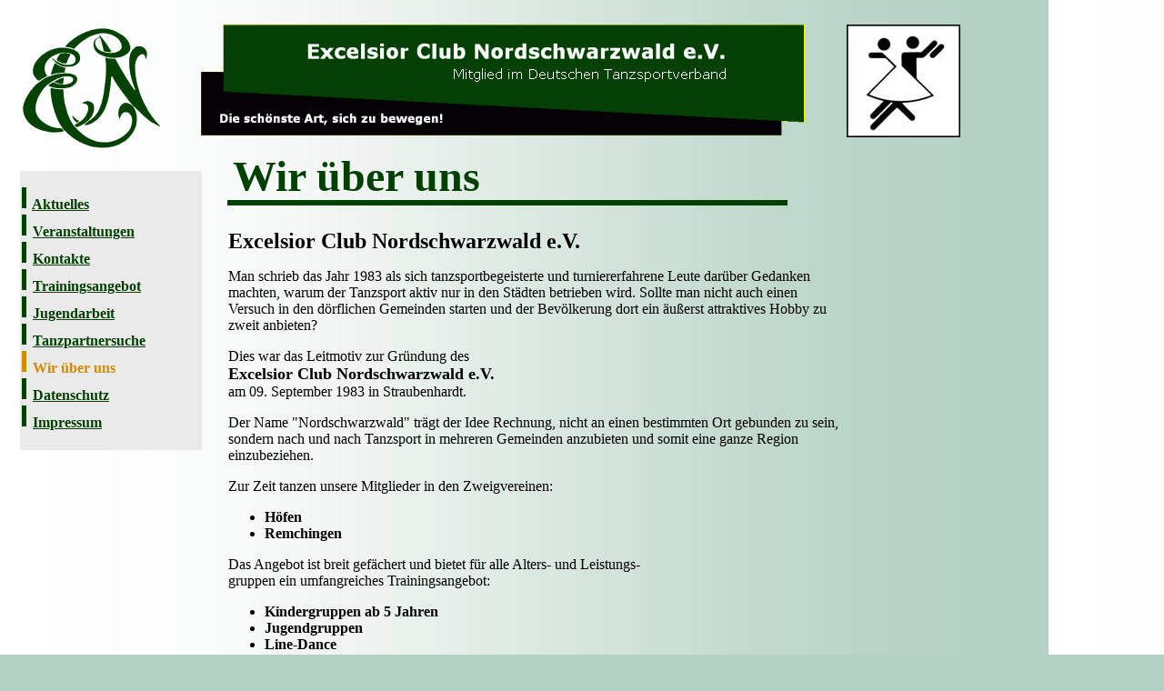

--- FILE ---
content_type: text/html
request_url: https://excelsior-tanzen.de/wir_ueber_uns.htm
body_size: 21763
content:
<!DOCTYPE html PUBLIC "-//W3C//DTD HTML 4.01 Transitional//EN">
<html>
  <head>
    <meta http-equiv="content-type" content="text/html; charset=iso-8859-1">
    <meta name="GENERATOR" content="IBM WebSphere Studio Homepage Builder V6.0.2 for Windows">
    <meta http-equiv="Content-Style-Type" content="text/css">
    <meta name="IBM:HPB-Input-Mode" content="mode/flm; pagewidth=1200; pageheight=2000">
    <title>ECN - Wir über uns</title>
    <script language="JavaScript">
<!--
function namosw_pl_setPopupImage(arr) { 
	if (!document.namosw_pl) return;
	var sw = document.namosw_pl;
 
	var popUpImgObj = document.getElementById(sw.obj_id + "_popUpImg");

	popUpImgObj.setAttribute( "src", arr[1] ); 
	popUpImgObj.setAttribute( "width", 305 ); 
	popUpImgObj.setAttribute( "height", 302 ); 
	popUpImgObj.setAttribute( "alt", arr[0] ); 
	if ( sw.isRotate ) { 
		popUpImgObj.onmouseover = namosw_pl_stopRotate; 
		popUpImgObj.onmouseout = namosw_pl_startRotate; 
	} 

	var mapObj = document.getElementById(sw.obj_id + "_popup"); 
	if ( mapObj.childNodes.length ) { 
		for ( ar = 0 ; ar <= mapObj.childNodes.length ; ar++ ) { 
			try {
				mapObj.removeChild( mapObj.childNodes.item(0) ); 
			} catch (e) {
			} 
		} 
	} 
	if ( arr[2] != "" ) { 
		var ind = 2; 
		
		for ( l = 0 ; l < ( ( arr.length - 2 ) / 4 ) ; l++ ) { 
			
			var areaObjTmp = document.createElement(sw.obj_id + "_area"); 
			areaObjTmp.setAttribute( "shape", "rect" ); 
			areaObjTmp.setAttribute( "coords", arr[ind++] ); 
			areaObjTmp.setAttribute( "title", arr[ind++] ); 
			areaObjTmp.setAttribute( "href", arr[ind++] ); 
			areaObjTmp.setAttribute( "target", arr[ind++] ); 
			
			mapObj.appendChild( areaObjTmp ); 
		} 
		
		popUpImgObj.setAttribute( "useMap", "#popup" ); 
		
	} else { 
	} 
} 


function namosw_pl_chPopUpImage() { 
	if (!document.namosw_pl) return;
	var sw = document.namosw_pl;
	
	var btnObj = this; 
	var imgs = document.getElementsByTagName("img"); 
	
	var imgObj = document.getElementById(sw.obj_id + "_popUpImg"); 
	
	var arrIndex = 0; 
	
	for ( i = 0 ; i < imgs.length ; i++ ) { 
		
		if ( imgs[i].id == sw.obj_id + "_selBtn" ) { 
			if ( imgs[i] == btnObj ) { 
				imgs[i].src = imgs[i].src.replace("off","on"); 
				sw.nextArrIndex = arrIndex; 
				namosw_pl_setPopupImage(sw.popUps[arrIndex++] ); 
			} else { 
				imgs[i].src = imgs[i].src.replace("on","off"); 
				arrIndex++; 
			} 
		} 
	} 
	
	sw.nextArrIndex++; 
	if ( sw.nextArrIndex == sw.popUps.length ) sw.nextArrIndex = 0; 
	sw.tmpTime = 0; 

} 


function namosw_pl_rotatePopUpImage() { 
	if (!document.namosw_pl) return;
	var sw = document.namosw_pl;

	if ( ( sw.tmpTime != 0 ) && ( ( sw.tmpTime % sw.chDelayTime ) == 0 ) ) { 
	
		var imgs = document.getElementsByTagName("img"); 

		var imgObj = document.getElementById(sw.obj_id + "_popUpImg"); 

		var arrIndex = 0; 

		for ( i = 0 ; i < imgs.length ; i++ ) { 
			if ( imgs[i].id == sw.obj_id + "_selBtn" ) { 
				if ( arrIndex == sw.nextArrIndex ) { 
					imgs[i].src = imgs[i].src.replace("off","on"); 
					namosw_pl_setPopupImage(sw.popUps[arrIndex++] ); 
				} else { 
					imgs[i].src = imgs[i].src.replace("on","off"); 
					arrIndex++; 
				} 
			} 
		} 

		sw.nextArrIndex++; 
		if ( sw.nextArrIndex == sw.popUps.length ) sw.nextArrIndex = 0; 

		sw.tmpTime = 0; 

	} else { 
		sw.tmpTime += sw.chkInterval; 
	} 

	if ( sw.isRotate ) { 
		sw.popUp = setTimeout( "namosw_pl_rotatePopUpImage()", sw.chkInterval ); 
	} 
} 

function namosw_pl_stopRotate() { 
	if (!document.namosw_pl) return;
	var sw = document.namosw_pl;

	if ( sw.popUps.length < 1 ) return; 
	clearTimeout( sw.popUp ); 
} 

function namosw_pl_startRotate() { 
	if (!document.namosw_pl) return;
	var sw = document.namosw_pl;

	if ( sw.isRotate ) { 
		if ( sw.popUps.length < 1 ) return; 
		sw.popUp = setTimeout( "namosw_pl_rotatePopUpImage()", sw.chkInterval ); 
	} 
} 


function namosw_pl_getCookie( name ) {   
	var nameOfCookie = name + "="; 

	var x = 0; 
	while ( x <= document.cookie.length ) { 

		var y = ( x + nameOfCookie.length ); 

		if ( document.cookie.substring( x, y ) == nameOfCookie ) { 
			if ( ( endOfCookie=document.cookie.indexOf( ";", y ) ) == -1 ) { 
				endOfCookie = document.cookie.length; 
			} 
			return unescape( document.cookie.substring( y, endOfCookie ) ); 
		} 

		x = document.cookie.indexOf( " ", x ) + 1; 

		if ( x == 0 ) break;   
	} 

	return "";   
}  

function namosw_pl_setCookie(name, value, expiredays) { 
	var todayDate = new Date(); 
	todayDate.setDate( todayDate.getDate() + expiredays ); 
	document.cookie = name + "=" + escape( value ) + "; path=/; expires=" + todayDate.toGMTString() + ";" 
} 

function namosw_pl_popUpClose(n) { 
	if (!document.namosw_pl) return;
	var sw = document.namosw_pl;

	if ( n ) { 
		namosw_pl_setCookie( "popup1", "done", n ); 
	} 
	clearTimeout( sw.popUp ); 
	document.getElementById(sw.obj_id).style.display = "none"; 
} 

function namosw_pl_init() {
	// argument : popuplayer 1 array, popuplayer 2 array, popuplayer 3 array
	var popup_array = new Array();

	var obj_id = namosw_pl_init.arguments[0];

	obj = document.getElementById(obj_id);
	var values_obj = document.getElementById('frame1_hidden');
	var values = values_obj.value;
	//var values = obj.childNodes[2].childNodes[0].value;
	var values_array = values.split('|');
	for (i = 0; i < values_array.length; i++) {
		values_array[i] = values_array[i].replace(/\s+|'+/gi, "");
	}
	for (i = 0; i < values_array.length - 1 ; i += 6) {
		var j = i / 6;
		popup_array[j] = new Array(values_array[j * 6], values_array[j * 6 + 1], values_array[j * 6 + 2],
			values_array[j * 6 + 3], values_array[j * 6 + 4], values_array[j * 6 + 5]);
	}
	/*
	for (i = 1; i < namosw_pl_init.arguments.length; i++) {
		var popup = namosw_pl_init.arguments[i];
		var apopup = new Array(popup[0], popup[1], popup[2], popup[3], popup[4], popup[5]);
		popup_array[i - 1] = apopup;
	}
	*/

	document.namosw_pl = new Array();
	document.namosw_pl.obj_id = obj_id;
	document.namosw_pl.leftPos = 10; 
	document.namosw_pl.topPos = 100; 
	document.namosw_pl.chDelayTime = 5000;  
	document.namosw_pl.chkInterval = 100; 
	document.namosw_pl.tmpTime = 0; 
	document.namosw_pl.nextArrIndex = 1; 
	document.namosw_pl.popUps = popup_array;
	document.namosw_pl.popUp = null; 
	document.namosw_pl.isRotate = true; 
	var sw = document.namosw_pl;

	if ( namosw_pl_getCookie( "popup1" ) != "done" ) {  
		if ( popup_array.length == 0 ) { 
			document.getElementById(sw.obj_id).style.display = "none"; 
		} else { 
			var btnAreaObj = document.getElementById(sw.obj_id + "_btnArea"); 

			for ( i = 0 ; i < sw.popUps.length ; i++ ) { 
				var blankNode = document.createTextNode(" "); 
				var btnObj = document.createElement("img"); 

				btnObj.setAttribute( "id", sw.obj_id + "_selBtn" ); 

				if ( i == 0 ) { 
					btnObj.setAttribute( "src", "http://www.namo.co.kr/binary/webeditor/resource/javascript/b_0" + (i+1) + "_on.gif" ) 
				} else { 
					btnObj.setAttribute( "src", "http://www.namo.co.kr/binary/webeditor/resource/javascript/b_0" + (i+1) + "_off.gif" ) 
				} 
	 
				btnObj.setAttribute( "width", 20 ); 
				btnObj.setAttribute( "height", 13 ); 
				btnObj.setAttribute( "alt", (i+1) ); 
				btnObj.onmouseover = namosw_pl_chPopUpImage; 

				btnAreaObj.appendChild(blankNode); 
				btnAreaObj.appendChild(btnObj); 
			} 

			namosw_pl_setPopupImage(sw.popUps[0]); 

			var objLayer = document.getElementById(sw.obj_id);

			objLayer.style.left = sw.leftPos; 
			objLayer.style.top = sw.topPos; 
			objLayer.style.display = "block"; 

			if ( sw.popUps.length == 1 ) sw.isRotate = false; 

			if ( sw.isRotate ) { 
				sw.popUp = setTimeout( "namosw_pl_rotatePopUpImage()", sw.chkInterval ); 
			} 
		} 
	}
}
// -->
</script> </head>
  <body style="background-color: rgb(178, 209, 194); background-image: url(pictures/background.jpg);"
    onload="namosw_pl_init('Ueberschrift');" alink="#d38a03" vlink="#004000" link="#004000">
    <div style="top: 20px; left: 16px; position: absolute; z-index: 1; visibility: visible;"
      id="Logo"><img src="pictures/logo.gif" height="152" width="169" border="0"></div>
    <div style="top: 25px; left: 220px; position: absolute; z-index: 2; visibility: visible;"
      id="Banner"><img src="pictures/banner.gif" height="125" width="666" border="0"></div>
    <div style="top: 27px; left: 931px; position: absolute; z-index: 3; visibility: visible;"
      id="Tanzsymbol"><img src="pictures/tanzsymbol.gif" height="124" width="125"
        border="0"></div>
    <div style="width: 639px; height: 62px; top: 166px; left: 256px; position: absolute; z-index: 4; visibility: visible;"
      id="Ueberschrift"><b><font face="Verdana" size="7" color="#004000">Wir
          über uns</font></b></div>
    <div style="width: 200px; height: 307px; top: 188px; left: 22px; position: absolute; z-index: 5; visibility: visible; background-color: #eaeaea;"
      id="Menu">
      <p><img src="pictures/Block_gruen.gif" height="26" width="10" border="0"><font
          size="-1"><b><font face="Verdana" size="+0" color="#d38a00"> </font><font
              face="Verdana" size="+0" color="#004000"><u><a href="aktuelles.htm">Aktuelles</a></u></font></b><u><b><font
                face="Verdana" size="+0" color="#004000"><br>
                <img src="pictures/Block_gruen.gif" height="26" width="10" border="0"></font></b></u><b><font
              face="Verdana" size="+0" color="#004000"> </font></b><u><b><font
                face="Verdana" size="+0" color="#004000"><a href="veranstaltungen.htm">Veranstaltungen</a><br>
                <img src="pictures/Block_gruen.gif" height="26" width="10" border="0"></font></b></u><b><font
              face="Verdana" size="+0" color="#004000"> </font></b><u><b><font
                face="Verdana" size="+0" color="#004000"><a href="kontakte.htm">Kontakte</a><br>
                <img src="pictures/Block_gruen.gif" height="26" width="10" border="0"></font></b></u><b><font
              face="Verdana" size="+0" color="#004000"> </font></b><u><b><font
                face="Verdana" size="+0" color="#004000"><a href="die_gruppen.htm">Trainingsangebot</a><br>
                <img src="pictures/Block_gruen.gif" height="26" width="10" border="0"></font></b></u><b><font
              face="Verdana" size="+0" color="#004000"> </font></b><u><b><font
                face="Verdana" size="+0" color="#004000"><a href="jugendarbeit.htm">Jugendarbeit</a></font></b></u><u><b><font
                face="Verdana" size="+0" color="#004000"><br>
                <img src="pictures/Block_gruen.gif" height="26" width="10" border="0"></font></b></u><b><font
              face="Verdana" size="+0" color="#004000"> </font></b><u><b><font
                face="Verdana" size="+0" color="#004000"><a href="tanzpartnersuche.htm">Tanzpartnersuche</a><br>
              </font></b></u><img src="pictures/Block_orange.gif" height="26" width="10"
            border="0"></font><font size="-1" color="#d38a00"><font color="#d38a00"><b><font
                face="Verdana" size="+0" color="#d38a00"> </font></b></font><b><font
              face="Verdana" size="+0" color="#d38a00">Wir über uns<br>
            </font></b></font><font size="-1"><u><b><font face="Verdana" size="+0"
                color="#004000"><img src="pictures/Block_gruen.gif" height="26"
                  width="10" border="0"></font></b></u><b><font face="Verdana" size="+0"
              color="#004000"> </font></b><u><b><font face="Verdana" size="+0"
                color="#004000"><a href="datenschutz.htm">Datenschutz<br>
                </a></font></b></u></font><font size="-1"><u><b><font face="Verdana"
                size="+0" color="#004000"><img src="pictures/Block_gruen.gif" height="26"
                  width="10" border="0"></font></b></u><b><font face="Verdana" size="+0"
              color="#004000"> </font></b><u><b><font face="Verdana" size="+0"
                color="#004000"><a href="impressum.htm">Impressum</a></font></b></u></font></p>
      <p>&nbsp;</p>
    </div>
    <div style="top: 214px; left: 244px; position: absolute; z-index: 6;" id="Layer3"><img
        src="pictures/linie_ueberschrift.gif" height="17" width="623" border="0"></div>
    <div style="height: 1819px; top: 236px; position: absolute; z-index: 7; visibility: visible; left: 251px; width: 674px;"
      id="Text">
      <p class="MsoNormal"><b><font face="Verdana" size="+2">Excelsior Club
            Nordschwarzwald e.V.</font></b></p>
      <p class="MsoNormal"><font face="Verdana"><span style="font-size: 12pt;">Man
            schrieb das Jahr 1983 als sich tanzsportbegeisterte und
            turniererfahrene Leute darüber Gedanken machten, warum der Tanzsport
            aktiv nur in den Städten betrieben wird.</span></font><font face="Verdana"><span
            style="font-size: 12pt;"> Sollte man nicht auch einen Versuch in den
            dörflichen Gemeinden starten und der</span></font> <font face="Verdana"><span
            style="font-size: 12pt;">Bevölkerung dort ein äußerst attraktives
            Hobby zu zweit anbieten?</span></font><font face="Verdana"><span style="">&nbsp;</span></font></p>
      <p class="MsoNormal"><font face="Verdana"><span style="font-size: 12pt;">Dies
            war das Leitmotiv zur Gründung des</span></font><br>
        <font face="Verdana" size="+1"><b>Excelsior Club Nordschwarzwald e.V.</b><span
            style="">&nbsp;</span><span style="font-size: 12pt;"></span></font><font
          face="Verdana"><span style="font-size: 12pt;"><br>
            am 09. September 1983 in Straubenhardt.</span></font><font face="Verdana"><span
            style="">&nbsp;</span></font></p>
      <p class="MsoNormal"><font face="Verdana"><span style="font-size: 12pt;">Der
            Name "Nordschwarzwald" trägt der Idee Rechnung, nicht an einen
            bestimmten Ort gebunden zu sein, sondern nach und nach Tanzsport in
            mehreren Gemeinden anzubieten und somit eine ganze Region
            einzubeziehen.</span></font><font face="Verdana"><span style="">&nbsp;</span></font></p>
      <p class="MsoNormal"><font face="Verdana"><span style="font-size: 12pt;">Zur
            Zeit tanzen unsere Mitglieder in den</span></font> <font face="Verdana"><span
            style="font-size: 12pt;">Zweigvereinen:</span></font></p>
      <ul>
        <li><font face="Verdana"><b>Höfen</b></font> </li>
        <li><font face="Verdana"><b>Remchingen</b></font> </li>
      </ul>
      <p class="MsoNormal"><font face="Verdana"><span style=""></span></font><font
          face="Verdana"><span style="font-size: 12pt;">Das Angebot ist breit
            gefächert und bietet für alle Alters- und Leistungs-<br>
            gruppen ein umfangreiches Trainingsangebot:</span></font><font face="Verdana"><span
            style=""></span></font></p>
      <ul>
        <li><b><font face="Verdana">Kindergruppen ab 5 Jahren</font></b> </li>
        <li><b><font face="Verdana">Jugendgruppen</font></b> </li>
        <li><font face="Verdana"><b>Line-Dance</b></font> </li>
        <li><b><font face="Verdana">Hobbykreise für Erwachsene</font></b> </li>
        <li><b><font face="Verdana">Folkloretanz/Seniorengruppe</font></b> </li>
      </ul>
      <p class="MsoNormal"><font face="Verdana"><span style="font-size: 12pt;">Der
            überwiegende Teil der Excelsior-Tänzer trifft sich in den
            Hobbykreisen zum wöchentlichen Tanztraining&nbsp; - wobei auch&nbsp;
            der gesellige Teil nicht zu kurz kommt.</span></font><font face="Verdana"><span
            style=""><br>
          </span></font><br>
        <font face="Verdana"><span style="font-size: 12pt;">Vor vielen Jahren
            haben wir unter dem Motto "Tanzen statt Tabletten" einen
            Seniorentanzkreis ins Leben gerufen, der bei Veranstaltungen in den
            umliegenden Gemeinden ein gern gesehener Programmpunkt ist und mit
            seiner Vielseitigkeit immer wieder begeistert.</span></font><font face="Verdana"><span
            style="">&nbsp;</span></font></p>
      <p class="MsoNormal"><b><font face="Verdana"><span style="font-size: 12pt;">In
              allen Trainingsgruppen sind neue Interessenten stets gerne
              und&nbsp; jederzeit herzlich willkommen !!!</span></font></b></p>
      <p class="MsoNormal"><font face="Verdana"><span style=""></span><span style="font-size: 12pt;">Alle
"Neueinsteiger"
            können völlig <b>kostenlos und unverbindlich</b> in einem
            angemessenen</span></font> <font face="Verdana"><span style="font-size: 12pt;">"Schnuppertraining"
            den Club und sein breites Angebot kennenlernen und testen, welche
            Trainingsgruppe für sie geeignet ist.</span></font></p>
      <p class="MsoNormal"><font face="Verdana"><span style=""></span></font><font
          face="Verdana"><span style="font-size: 12pt;">Attraktive
            Veranstaltungen (z.B. Tag der offenen Tür, Silvesterball in der
            Kulturhalle in Remchingen) , Vereinsausflüge, gemeinsame
            Geburtstags- und Weihnachtsfeiern sowie Wettbewerbe bei anderen
            Vereinen (u.a.&nbsp; Kleinkaliberschießen, Elfmeterschießen) und
            natürlich die alle zwei Jahre stattfindende Abnahmeprüfung für das
            Deutsche Tanzsportabzeichen verbinden unsere Mitglieder mit ihrem
            Verein.</span></font><font face="Verdana"><span style="">&nbsp;</span></font></p>
      <p class="MsoNormal"><font face="Verdana"><span style="font-size: 12pt;">Wir
            legen Wert auf die Feststellung, dass wir&nbsp; <b>k e i n e&nbsp;</b>&nbsp;abgeschlossenen
            Tanzkurse</span></font> <font face="Verdana"><span style="font-size: 12pt;">anbieten,
            sondern regelmäßiges Training im Rahmen einer Vereinsmitgliedschaft.</span></font></p>
      <p class="MsoNormal"><font face="Verdana"><span style=""></span></font><font
          face="Verdana"><span style="font-size: 12pt;">Der ECN ist Mitglied im
            Deutschen Tanzsportverband.</span></font><font face="Verdana"><span
            style="">&nbsp;</span></font><font face="Verdana"><span style="">&nbsp;</span></font></p>
      <p class="MsoNormal"><font face="Verdana"><span style="">Unsere <span style="color: rgb(51, 51, 255); font-weight: bold;"><a
                href="Satzung%20HV%20Stand%20Mai%202014.pdf" target="blank">Satzung</a></span>
            und die <span style="color: rgb(51, 0, 153); font-weight: bold;"><a
                href="Beitragsordnung%20ECN%202024%20neu.pdf" target="blank">Beitragsordnung</a></span>
            können als PDF-Dateien betrachtet/ heruntergeladen werden.</span></font></p>
      <br>
      <p class="MsoNormal"><b><font face="Verdana"><span style="font-size: 12pt;">Haben
              wir Ihr Interesse geweckt?</span></font></b></p>
      <p style="width: 673px;" class="MsoNormal"><font face="Verdana"><span style="font-size: 12pt;">Unsere
            Trainingsstätten:</span></font></p>
      <table style="left: 0px; width: 632px;" border="2">
        <tbody>
          <tr>
            <td width="246"><b><font face="Verdana">Trainigsstätte</font></b></td>
            <td colspan="2" width="411"><b><font face="Verdana">Ansprechpartner</font></b></td>
          </tr>
          <tr>
            <td width="246"><font face="Verdana">Haus des Gastes, Höfen</font></td>
            <td width="222">
              <p><font face="Verdana">Iryna von Buhrmeister</font><font face="Verdana"><br>
                  Wolfgang Schonder</font></p>
            </td>
            <td width="183">
              <p><font face="Verdana">Tel. 0151/65101225</font><font face="Verdana"><br>
                  Tel.&nbsp;0170/1121646</font></p>
            </td>
          </tr>
          <tr>
            <td rowspan="1" width="246"><font face="Verdana">Kulturhalle,
                Remchingen</font></td>
            <td rowspan="1" width="222"><font face="Verdana">Helga Pailer<br>
                Wolfgang Schonder&nbsp;</font></td>
            <td style="vertical-align: top;" width="183">
              <p><font face="Verdana">Tel. 07232/71920<br>
                  Tel. 0170/1121646</font></p>
            </td>
          </tr>
        </tbody>
      </table>
      <p style="width: 677px;" class="MsoNormal"><b><font face="Verdana"><span style="font-size: 12pt;">Wir
freuen
              uns auf Ihren Anruf und informieren Sie gerne über unser aktuelles
              <a href="die_gruppen.htm">Trainingsangebot</a>.</span></font></b>
        <br>
        <br>
        <font face="Verdana"><b>Mitglied werden?</b><br>
          <br>
          Hier können Sie das Anmeldeformular herunterladen, das Sie einfach
          ausgefüllt bei Ihrem Trainer abgeben können:<br>
          <br>
          <a href="Anmeldung%20ECN.pdf" target="blank"><img src="pictures/anmeldeformular.gif"
              height="48" width="106" border="0"></a><br>
          <br>
          Für die Darstellung der Satzung, der Beitragsordnung und des
          Anmeldeformulars benötigen Sie den Adobe Reader. Diesen können Sie
          hier herunterladen:<br>
        </font><br>
        <a href="http://www.adobe.com/de/products/acrobat/readstep2.html"><img src="pictures/get_adobe_reader.gif"
            height="31" width="88" border="0"></a></p>
    </div>
  </body>
</html>
